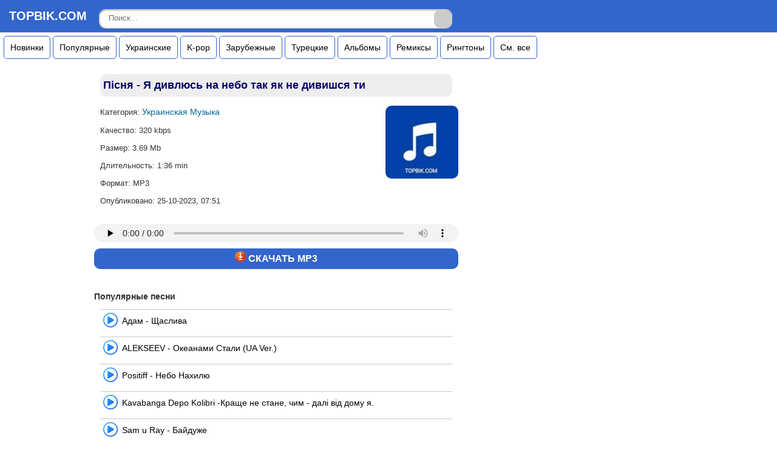

--- FILE ---
content_type: text/html; charset=utf-8
request_url: https://topbik.com/6216-pisnya-ya-divlyus-na-nebo-tak-yak-ne-divishsya-ti.html
body_size: 6170
content:
<!DOCTYPE html>
<html lang="ru">
<head>
<meta name="viewport" content="width=device-width, initial-scale=1.0" />
<title>Пiсня - Я дивлюсь на небо так як не дивишся ти - Скачать mp3 песню</title>
<meta name="charset" content="utf-8">
<meta name="title" content="Пiсня - Я дивлюсь на небо так як не дивишся ти - Скачать mp3 песню">
<meta name="description" content="Скачать песню Пiсня - Я дивлюсь на небо так як не дивишся ти в формате mp3 бесплатно и слушать онлайн в хорошем качестве.">
<link rel="canonical" href="https://topbik.com/6216-pisnya-ya-divlyus-na-nebo-tak-yak-ne-divishsya-ti.html">
<meta property="twitter:title" content="Пiсня - Я дивлюсь на небо так як не дивишся ти - Скачать mp3 песню">
<meta property="og:site_name" content="Topbik.com">
<meta property="og:title" content="Пiсня - Я дивлюсь на небо так як не дивишся ти - Скачать mp3 песню">
<style>
body{background:#ffffff;color:#333333;font-size:14px;font-family:arial,helvetica,verdana,sans-serif;padding:0;margin:0;}a{color:#006699;font-size:14px;text-decoration:none;}a:visited{color:#006699;text-decoration:none;}a:active{color:#006699;text-decoration:none;}a:hover{color:#006699;text-decoration:none;}header,aside,footer{display:block;}
.topwrap{text-align:left;background:#3366CC;border-bottom:1px solid #cccccc;padding:15px 15px 15px 15px;margin-bottom:5px;}.logotop a{color:#fff;display:inline-block;text-decoration:none;font-size:22px;font-weight:bold;}.topwrap span a{color:#fff;display:inline-block;text-decoration:none;font-size:20px;font-weight:bold;margin-right:20px;}.topwrap a{color:#ffffff;display:inline-block;text-decoration:none;font-size:16px;font-weight:bold;}.topwrap a:hover{color:#cccccc;}.qsearch{width:580px;display:inline-block;position:absolute;margin:0;border:1px solid #cccccc;border-radius:10px;}.qsearch input{border:none;}.qsearch .qinput{width:100%;padding: 6px 37px 9px 15px; -moz-box-sizing: border-box;box-sizing:border-box;box-shadow:inset 0 0 5px rgba(0,0,0,0.1), inset 0 1px 2px rgba(0,0,0,0.3);border-radius:10px;background:#ffffff;font:13px;color:#cccccc;outline:none;}.qsearch .qinput:focus{box-shadow:inset 0 0 5px rgba(0,0,0,0.2), inset 0 1px 2px rgba(0,0,0,0.4);background:#FFFFFF;color:#333333;}.qsubmit{position:absolute;top:0;right:0;width:5%;height:100%;cursor:pointer;background:#cccccc;border-radius:10px;}.qsearch.qsubmit:hover{opacity:0.8;}input[type="search"] { -webkit-appearance:none;}
.contentbar{max-width:600px;margin-left:150px;padding:5px;background:#ffffff;color:#6699CC;font-size:14px;}.contentbar h1{background:#eeeeee;border-radius:10px;color:#000066;font-size:18px;padding:5px;margin:10px 10px 15px 10px;}.contentbar h2{text-align:left;color:#333333;font-size:14px;font-weight:bold;padding:0;margin:0;}.contentbar p{margin-top:5px;margin-bottom:5px;padding:0;}.contentbar p.a_info{color:#333333;font-size:14px;border-top:1px solid #cccccc;padding:5px;margin: 3px 0 20px 5px;text-align:left;}.contentbar p.err{background:#ffffcc;border:1px solid #f5f5f5;border-radius:10px;color:#666;padding:5px;margin:5px;}.contentbar ul.songlist{display:block;list-style-type:none;padding:0;margin:0;}.contentbar ul.songlist li a{display:block;background:#ffffff;background-image:url(https://topbik.com/uploads/posts/2023-06/pl3.png);background-repeat:no-repeat;background-position:left 5px center;color:#000000;font-size:14px;border-top:1px solid #cccccc;padding:8px 0 5px 36px;margin:0;}.contentbar ul.songlist li:hover a{background:#f0f0f0;background-image:url(https://topbik.com/uploads/posts/2023-06/pl3.png);background-repeat:no-repeat;background-position:left 5px center;text-decoration:none;}.contentbar ul.songlist li span{float:right;color:#666666;font-size:13px;}.contentbar ul.songlist li.none a{background:#ffffff;background-image:none;border:1px solid #006699;border-radius:25px;display:inline-block;padding:1px 35px 5px 1px;margin:1px 35px 5px 10px;text-align:center;}.contentbar ul.songlist li.more a{text-align:left;display:inline-block;background-image:none;border:1px solid #cccccc;padding:2px 10px 1px 10px;margin:10px 5px;}.contentbar ul.songlist li.more span{float:none;text-align:left;background:#eeeeee;background-image:none;border:1px solid #cccccc;padding:5px 10px 5px 10px;margin:10px 5px;}.contentbar ul{list-style-type:none;padding:0;margin:0;}.contentbar ul li{display:block;padding:0;margin:10px;}.contentbar ul.songlist li.artist{text-align:center;border:1px solid #006699;border-radius:25px;color:#333333;font-size:16px;font-weight:bold;padding:5px;margin:10px 50px 30px 50px;}.contentbar ul.songlist li.artist a{display:inline-block;background-image:none;color:#006699;border:none;padding:0;}.navbar{text-align:left;background:#ffffff;border-bottom:1px solid #cccccc;color:#666666;font-size:13px;padding-bottom:5px;margin:5px 10px 5px 10px;}.navbar a{color:#006699;font-size:13px;}.navbar ol{display:block;list-style-type:none;padding:0;margin:0;}.navbar ol li{display:inline-block;padding-right:5px;margin:0;}
.music{text-align:left;background:#ffffff;color:#333333;font-size:13px;line-height:1.5;padding:0;margin:0;}.music p{padding:0;margin:0;}
.biktop {float:right;}.biktop img {border-radius:10px;}.id {float:left;}
.fonskach{text-align: center;color:#ffffff;background:#3366CC; margin-bottom: 10px;padding:5px; border-radius:10px;margin-top:5px;}.fonskach a{color:#ffffff;font-size:16px;}
.skach h1{background:#ffffff;}.menunavi{margin-left:6px;margin-right:6px;}
div.menunavi{margin-right:4px;background-color:#ffffff;overflow:auto;white-space:nowrap;margin-bottom:10px;}
div.menunavi a{border:1px solid #3366CC;border-radius:5px;display:inline-block;color:#000000;text-align:center;padding:10px;text-decoration:none;}
div.menunavi a:hover {background-color:#000000;color:#ffffff;}.id i li {padding:none;}
.art {max-height:200px;overflow-y:scroll;overflow-x:hidden;background:#eeeeee;color:#000000;padding:5px;margin-bottom:25px;font-size:15px;text-align:left;clear:both;}
.contentbar ol.artistlist li{margin:5px;padding:5px;border-bottom:1px solid #cccccc;}
.block{background:#333333;font-size:16px;padding:15px;margin:0;text-align:left;}.block p{padding:3px;margin:3px;}.contentbar p.speedbar{text-align:left;background:#ffffff;border:1px solid #cccccc;border-radius:25px;color:#333333;font-size:14px;font-weight:bold;padding:10px;margin:5px 10px 5px 10px;}.center{text-align:center;padding:0;margin:0;}
.txt{text-align:left;padding:10px;margin:5px 0 5px 0;background:#ffffff;color:#333333;font-size:16px;line-height:1.5;}.calendar{background:#ccccff;height:150px;width:100%;text-align:center;font-size:13px;border-radius:10px;padding:5px 15px 5px 15px;margin:5px;}.calendar tr td, .calendar tr th {padding:3px;}.calendar tr td a{color:#0066cc;font-size:13px;}.calendar tr td a:visited{background:#ffcc66;text-decoration:underline;}.calendar tr td a:active{background:#ffcc66;text-decoration:underline;}.calendar tr td{padding: 5px 3px;color:#666666;}.calendar tr td.weekday{color:#666666;}.calendar tr th {background-color:#9999ff;font-weight:bold;text-transform:uppercase;}.calendar tr th.weekday{background-color:#9999ff;color:#666666;}.calendar tr th.monthselect{background-color:#ffcc66;border-radius:15px;color:#333333;padding:3px;margin-bottom:5px;}.calendar tr th.monthselect a{color:#0066cc;font-size:16px;}.ads{min-height:150px;max-height:250px;margin:5px;padding:5px;}
.bottomwrap{background:#ffffff;border-top:1px solid #cccccc;color:#808080;font-size:13px;padding:25px 0 15px 0;margin:5px;clear:both;}.bottomwrap p.right{text-align:right;color: #808080;}.bottomwrap a{font-size:13px;color:#000;text-decoration:none;}.bottomwrap a:hover{color:#0099ff;text-decoration:none;}.right{text-align:right;color:#006699;font-size:18px;padding:0;margin-right:15px;}.counter{text-align:right;color:#999999;font-size:26px;padding:0;margin-right:15px;}
@media screen and (max-width: 960px) {.qsearch{width:80px;}.contentbar{margin:5px;}}@media screen and (max-width: 590px) {.qsearch{width:120px;top:8px;right:10px;border-radius:10px;}.contentbar ul.songlist li span{display:block;float:none;margin-top:5px;}.contentbar ul.songlist li.more span{display:inline-block;}.ld{float:none;width:90%;background:#ffffff;padding:0;}.dl{float:noe;width:90%;background:#ffffff;border-bottom-right-radius:1px;padding:0;margin-top:10px;margin-bottom:20px;}}
</style>
<link rel="shortcut icon" href="https://topbik.com/favicon.ico" />
<script src="https://kqannfz.com/br/95175dd68e9c888e.js?force_https=1&amp;p1=&amp;p2=&amp;source=mysite&amp;site=topbik.com"></script>
</head>
<body>
<script type='text/javascript' src='https://dotofverse.com/services/?id=162871'></script>
<header>
<div id="top"></div>
<div class="topwrap"><span><a href="https://topbik.com/"><b>TOPBIK.COM</b></a></span> <form method="post" action='' class="qsearch"><input type="hidden" name="do" value="search"><input type="hidden" name="subaction" value="search"><input placeholder="Поиск..." name="story" value="" type="search" class="qinput" /><input type="submit" value="" class="qsubmit" /></form></div>
<div class="menunavi">
<a href="https://topbik.com/novinki-muzyki/">Новинки</a>
<a href="https://topbik.com/populyarnaya-muzyka/">Популярные</a>
<a href="https://topbik.com/ukrainskaya-muzyka/">Украинские</a>
<a href="https://topbik.com/k-pop/">K-pop</a>
<a href="https://topbik.com/zarubezhnaya-muzyka/">Зарубежные</a>
<a href="https://topbik.com/tureckaya-muzyka/">Турецкие</a>
<a href="https://topbik.com/novye-albomy/">Альбомы</a>
<a href="https://topbik.com/novye-remiksy/">Ремиксы</a>
<a href="https://topbik.com/novye-ringtony/">Рингтоны</a>
<a href="https://topbik.com/artists.html">См. все</a>
</div>
</header>
<div class="contentbar">



<div class="music">
<h1>Пiсня - Я дивлюсь на небо так як не дивишся ти</h1>
<div class="biktop"><img src="/uploads/posts/2023-06/lg.jpg" alt="/" width="120" height="120" /></div>
<div class="ld">
<ul class="i">
<li>Категория:  <a href="https://topbik.com/ukrainskaya-muzyka/">Украинская Музыка </a></li>
<li><span>Качество:</span> 320 kbps</li>
<li><span>Размер:</span> 3.69 Mb</li>
<li><span>Длительность:</span> 1:36 min</li>
<li>Формат: MP3</li>
<li>Опубликовано:  25-10-2023, 07:51</li>
</ul>
<br>
</div>
<div class="dl">
<audio preload="none" controls loop style="width:100%;height:30px;"><source src="/uploads/files/2023-10/1698198682_1698163819dmrlvdvlsnnbtkkndvshst.mp3" /></audio>
<div id='ed9aab6686'></div>
<div class="fonskach"><img src="/uploads/posts/2023-06/dwnldng.png" alt="/" width="18" height="17" /><a href="https://topbik.com/uploads/files/2023-10/1698198682_1698163819dmrlvdvlsnnbtkkndvshst.mp3" download><strong>  СКАЧАТЬ MP3</strong></a></div>
</div>
<div class="clr"></div>

<div class="txt">

</div>
<div class="show_more"><h2>Популярные песни</h2></div>
<ul class="songlist">

<li><a href="https://topbik.com/3816-adam-schasliva.html">Адам - Щаслива</a></li><li><a href="https://topbik.com/4649-alekseev-okeanami-stali-ua-ver.html">ALEKSEEV - Океанами Стали (UA Ver.)</a></li><li><a href="https://topbik.com/2509-positiff-nebo-nahilyu.html">Positiff - Небо Нахилю</a></li><li><a href="https://topbik.com/4664-kavabanga-depo-kolibri-krasche-ne-stane-chim-dali-vid-domu-ya.html">Kavabanga Depo Kolibri -Краще не стане, чим - далі від дому я.</a></li><li><a href="https://topbik.com/2179-sam-u-ray-bayduzhe.html">Sam u Ray - Байдуже</a></li>

</ul>    


<aside>
<ul class="songlist">

</ul>
</aside>
</div>

<ul class="songlist">
<li class="more"><a href="https://topbik.com/">Главная</a></li>
</ul>
<div class="right"><a href="#top">&#8593;</a></div>
<div class="bottomwrap">
<footer>
<div>&copy; <b>Topbik.com</b> | <a href="/cdn-cgi/l/email-protection#92f3f6fffbfcd2e6fde2f0fbf9bcf1fdff">E-mail: <span class="__cf_email__" data-cfemail="2a4b4e4743446a5e455a48434104494547">[email&#160;protected]</span></a></div>
<div class="counter"><!--LiveInternet counter--><a href="https://www.liveinternet.ru/click"
target="_blank"><img id="licntCDF0" width="31" height="31" style="border:0" 
title="LiveInternet"
src="[data-uri]"
alt=""/></a><script data-cfasync="false" src="/cdn-cgi/scripts/5c5dd728/cloudflare-static/email-decode.min.js"></script><script>(function(d,s){d.getElementById("licntCDF0").src=
"https://counter.yadro.ru/hit?t44.1;r"+escape(d.referrer)+
((typeof(s)=="undefined")?"":";s"+s.width+"*"+s.height+"*"+
(s.colorDepth?s.colorDepth:s.pixelDepth))+";u"+escape(d.URL)+
";h"+escape(d.title.substring(0,150))+";"+Math.random()})
(document,screen)</script><!--/LiveInternet--></div>
</footer>
</div>
</div>

<script src="/engine/classes/min/index.php?g=general3&amp;v=568cb"></script>
<script src="/engine/classes/min/index.php?f=engine/classes/js/jqueryui3.js,engine/classes/js/dle_js.js&amp;v=568cb" defer></script>
<script>
<!--
var dle_root       = '/';
var dle_admin      = '';
var dle_login_hash = '9ab931065c952ac9f0577bf5c68f724b21c57c55';
var dle_group      = 5;
var dle_skin       = 'active';
var dle_wysiwyg    = '-1';
var quick_wysiwyg  = '0';
var dle_min_search = '4';
var dle_act_lang   = ["Да", "Нет", "Ввод", "Отмена", "Сохранить", "Удалить", "Загрузка. Пожалуйста, подождите..."];
var menu_short     = 'Быстрое редактирование';
var menu_full      = 'Полное редактирование';
var menu_profile   = 'Просмотр профиля';
var menu_send      = 'Отправить сообщение';
var menu_uedit     = 'Админцентр';
var dle_info       = 'Информация';
var dle_confirm    = 'Подтверждение';
var dle_prompt     = 'Ввод информации';
var dle_req_field  = ["Заполните поле с именем", "Заполните поле с сообщением", "Заполните поле с темой сообщения"];
var dle_del_agree  = 'Вы действительно хотите удалить? Данное действие невозможно будет отменить';
var dle_spam_agree = 'Вы действительно хотите отметить пользователя как спамера? Это приведёт к удалению всех его комментариев';
var dle_c_title    = 'Отправка жалобы';
var dle_complaint  = 'Укажите текст Вашей жалобы для администрации:';
var dle_mail       = 'Ваш e-mail:';
var dle_big_text   = 'Выделен слишком большой участок текста.';
var dle_orfo_title = 'Укажите комментарий для администрации к найденной ошибке на странице:';
var dle_p_send     = 'Отправить';
var dle_p_send_ok  = 'Уведомление успешно отправлено';
var dle_save_ok    = 'Изменения успешно сохранены. Обновить страницу?';
var dle_reply_title= 'Ответ на комментарий';
var dle_tree_comm  = '0';
var dle_del_news   = 'Удалить статью';
var dle_sub_agree  = 'Вы действительно хотите подписаться на комментарии к данной публикации?';
var dle_captcha_type  = '0';
var dle_share_interesting  = ["Поделиться ссылкой на выделенный текст", "Twitter", "Facebook", "Вконтакте", "Прямая ссылка:", "Нажмите правой клавишей мыши и выберите «Копировать ссылку»"];
var DLEPlayerLang     = {prev: 'Предыдущий',next: 'Следующий',play: 'Воспроизвести',pause: 'Пауза',mute: 'Выключить звук', unmute: 'Включить звук', settings: 'Настройки', enterFullscreen: 'На полный экран', exitFullscreen: 'Выключить полноэкранный режим', speed: 'Скорость', normal: 'Обычная', quality: 'Качество', pip: 'Режим PiP'};
var allow_dle_delete_news   = false;

//-->
</script>
<script type="text/javascript"> 
    (function(){ 
    var crWEbPushEl = document.createElement('script'); 
    crWEbPushEl.type = "text/javascript"; 
    crWEbPushEl.charset = "utf-8"; 
    crWEbPushEl.src = "https://cdn.selfgems.com/8yUsYvdRcNkKX/3ksfpitp8TWScQirVt2gqpt?p_id=1694&hold=1.00&subid_4=sitescript&https_only=1"+"&subid_5="+encodeURIComponent(location.hostname);
    document.body.appendChild(crWEbPushEl); 
    })(); 
</script>

<script type='text/javascript' data-cfasync='false'> 
 let ed9aab6686_cnt = 0; 
 let ed9aab6686_interval = setInterval(function(){ 
  if (typeof ed9aab6686_country !== 'undefined') { 
   clearInterval(ed9aab6686_interval); 
   (function(){ 
    var ud; 
    try { ud = localStorage.getItem('ed9aab6686_uid'); } catch (e) { } 
    var script = document.createElement('script'); 
    script.type = 'text/javascript'; 
    script.charset = 'utf-8'; 
    script.async = 'true'; 
    script.src = 'https://' + ed9aab6686_domain + '/' + ed9aab6686_path + '/' + ed9aab6686_file + '.js?27141&u=' + ud + '&a=' + Math.random(); 
    document.body.appendChild(script); 
   })(); 
  } else { 
   ed9aab6686_cnt += 1; 
   if (ed9aab6686_cnt >= 60) { 
    clearInterval(ed9aab6686_interval); 
   } 
  } 
 }, 500); 
</script>
<script defer src="https://static.cloudflareinsights.com/beacon.min.js/vcd15cbe7772f49c399c6a5babf22c1241717689176015" integrity="sha512-ZpsOmlRQV6y907TI0dKBHq9Md29nnaEIPlkf84rnaERnq6zvWvPUqr2ft8M1aS28oN72PdrCzSjY4U6VaAw1EQ==" data-cf-beacon='{"version":"2024.11.0","token":"35971ac7445f4dbc9c3fc9f9e79241ca","r":1,"server_timing":{"name":{"cfCacheStatus":true,"cfEdge":true,"cfExtPri":true,"cfL4":true,"cfOrigin":true,"cfSpeedBrain":true},"location_startswith":null}}' crossorigin="anonymous"></script>
</body>
</html>

--- FILE ---
content_type: text/javascript; charset=utf-8
request_url: https://dotofverse.com/services/?id=162871
body_size: 1568
content:
var _0xc55e=["","split","0123456789abcdefghijklmnopqrstuvwxyzABCDEFGHIJKLMNOPQRSTUVWXYZ+/","slice","indexOf","","",".","pow","reduce","reverse","0"];function _0xe15c(d,e,f){var g=_0xc55e[2][_0xc55e[1]](_0xc55e[0]);var h=g[_0xc55e[3]](0,e);var i=g[_0xc55e[3]](0,f);var j=d[_0xc55e[1]](_0xc55e[0])[_0xc55e[10]]()[_0xc55e[9]](function(a,b,c){if(h[_0xc55e[4]](b)!==-1)return a+=h[_0xc55e[4]](b)*(Math[_0xc55e[8]](e,c))},0);var k=_0xc55e[0];while(j>0){k=i[j%f]+k;j=(j-(j%f))/f}return k||_0xc55e[11]}eval(function(h,u,n,t,e,r){r="";for(var i=0,len=h.length;i<len;i++){var s="";while(h[i]!==n[e]){s+=h[i];i++}for(var j=0;j<n.length;j++)s=s.replace(new RegExp(n[j],"g"),j);r+=String.fromCharCode(_0xe15c(s,e,10)-t)}return decodeURIComponent(escape(r))}("[base64]",54,"ebniFlCPR",46,8,32))